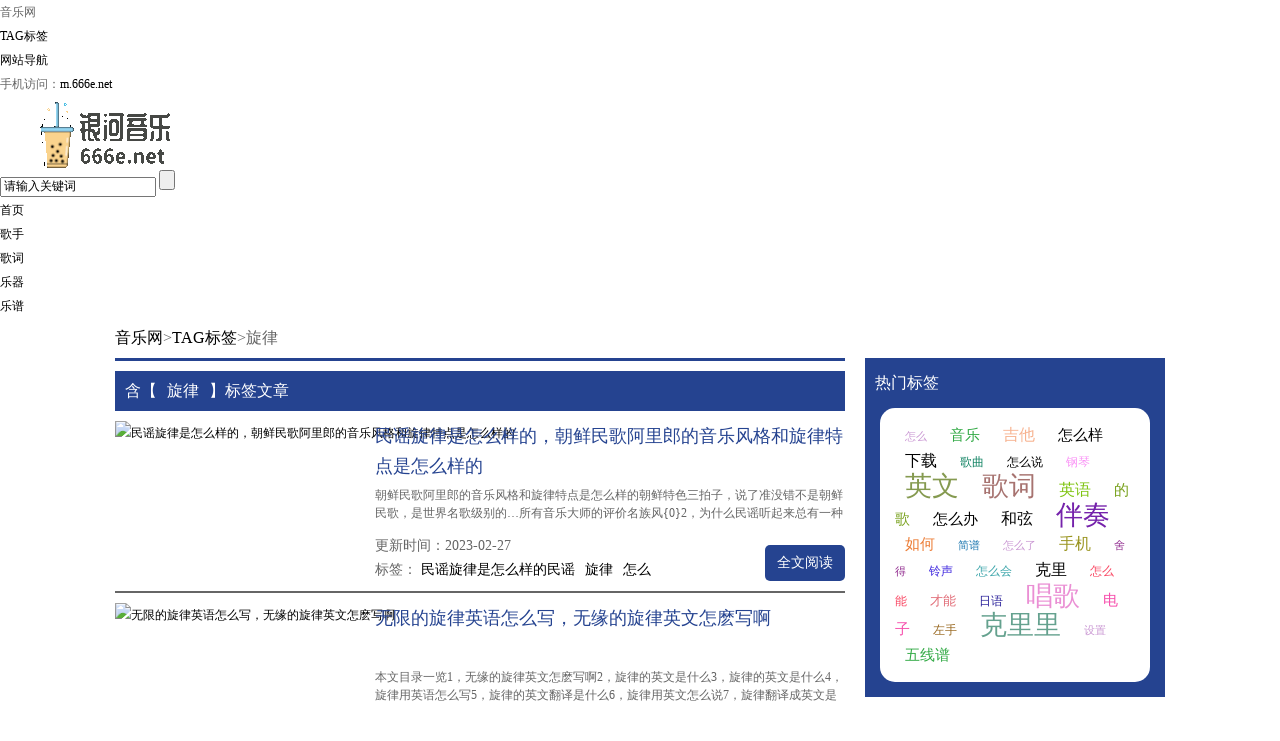

--- FILE ---
content_type: text/html
request_url: http://www.666e.net/tags/249.html
body_size: 7257
content:
<!DOCTYPE html PUBLIC "-//W3C//DTD XHTML 1.0 Transitional//EN" "http://www.w3.org/TR/xhtml1/DTD/xhtml1-transitional.dtd">
<html xmlns="http://www.w3.org/1999/xhtml">
<head>
<meta http-equiv="Content-Type" content="text/html; charset=utf-8" />
<title>旋律,旋律专题内容文章-音乐网-www.666e.net</title>
<meta name="keywords" content=",旋律文章" />
<meta name="description" content="旋律专题,提供旋律的相关文章和相关资讯,在本栏目你可以看到旋律这个内容的相关各类文章很多篇,如有不足请提供给我们更多旋律的文章供大家查阅." />
<link href="/static/css/css.css" rel="stylesheet" type="text/css" />
<link href="/static/css/common.css" rel="stylesheet" type="text/css" />
<script type="text/javascript" src="/static/js/jquery.js"></script>
<script type="text/javascript" src="/static/js/lcmbase.js"></script>
</head>
<body class="biaoqian">
<div class="top">
  <div class="wrap clearfix">
    <div class="fl welcome">音乐网</div>
    <div class="top-meau fr">
      <ul>
        <li><a href="/tag.html" target="_blank">TAG标签</a></li>
        <li><a href="/sitemap.html" target="_blank">网站导航</a></li>
        <li>手机访问：<a href="http://m.666e.net" target="_blank">m.666e.net</a></li>
      </ul>
    </div>
  </div>
</div>
<!--top  end-->
<div class="wrap header"> <a class="logo" href="/" ><img src="/static/images/logo.gif" width="210" height="74"/></a>
  <div class="search">
    <form id="form1" name="form1" method="post" action="/e/search/index.php">
      <input type="text" name="keyboard" id="bdcsMain" class="search-area" value="请输入关键词" onfocus="javascript:this.value=''">
      <input class="search-btn" type="submit" value="">
      <input type="hidden" name="show" value="title">
      <input type="hidden" name="tempid" value="1" >
      <input type="hidden" name="tbname" value="news">
    </form>
  </div>
</div>
<!--header  end-->
<div class="nav mar1">
  <div class="wrap">
    <ul>
      <li><a href="/" class='on'>首页</a></li>      
																													
      <li><a href="/geshou/" target="_blank">歌手</a></li>														
																													
      <li><a href="/qufeng/" target="_blank">歌词</a></li>														
																													
      <li><a href="/yueqi/" target="_blank">乐器</a></li>														
																													
      <li><a href="/yuepu/" target="_blank">乐谱</a></li>														
    </ul>
  </div>
</div>
<!--nav  end-->
<!--nav  end-->
<div class="wrapper cm_block01">
<div class="block01">
<div class="bread"><a href="/">音乐网</a>&gt;<a href="javascript:;">TAG标签</a>&gt;旋律 </div>
<div class="lm_name"><div>含【<h1>旋律</h1>】标签文章</div></div>
<ul>

<li><span class="img"><a href="/qufeng/minyao/50958.html" target="_blank"><img src="//www.666e.net/d/file/20230226/01c3167e3f3eb7c96695c821d0278f0f.jpg" alt="民谣旋律是怎么样的，朝鲜民歌阿里郎的音乐风格和旋律特点是怎么样的"/></a></span><span class="tit"><a href="/qufeng/minyao/50958.html" target="_blank">民谣旋律是怎么样的，朝鲜民歌阿里郎的音乐风格和旋律特点是怎么样的</a></span>
        <p class="des">朝鲜民歌阿里郎的音乐风格和旋律特点是怎么样的朝鲜特色三拍子，说了准没错不是朝鲜民歌，是世界名歌级别的…所有音乐大师的评价名族风{0}2，为什么民谣听起来总有一种悲凉的感觉民谣一般都描述了那些游子，他们自身的故事，比如陈鸿宇的理想三旬就了一种有华，有远大理想报复，但是又很难实现的那种现实的无奈。{1}3，比较一下江苏民歌孟姜女的旋律与河北民歌孟姜女哭长城?首歌产生之源头在江苏，歌词采用了“四季体”的写法。显得比较委婉细腻，旋律线条比较平稳，而河北民歌的旋律起伏则比较大，曲调比较高亢好巧。。一个好听一个不...</p>
        <span class="time">更新时间：2023-02-27</span><span class="tag">标签：
		<a href='/tags/53037.html' target='_blank' title='民谣旋律是怎么样的民谣'>民谣旋律是怎么样的民谣</a><a href='/tags/249.html' target='_blank' title='旋律'>旋律</a><a href='/tags/6.html' target='_blank' title='怎么'>怎么</a>
        </span><a href="/qufeng/minyao/50958.html" target="_blank" class="more">全文阅读</a></li>

<li><span class="img"><a href="/geshou/renwu/37547.html" target="_blank"><img src="//www.666e.net/d/file/20230207/35fad1f67880115e8bde91a9fb88bdfa.jpg" alt="无限的旋律英语怎么写，无缘的旋律英文怎麽写啊"/></a></span><span class="tit"><a href="/geshou/renwu/37547.html" target="_blank">无限的旋律英语怎么写，无缘的旋律英文怎麽写啊</a></span>
        <p class="des">本文目录一览1，无缘的旋律英文怎麽写啊2，旋律的英文是什么3，旋律的英文是什么4，旋律用英语怎么写5，旋律的英文翻译是什么6，旋律用英文怎么说7，旋律翻译成英文是什么1，无缘的旋律英文怎麽写啊Disengagingmelody{0}2，旋律的英文是什么melody,我是英语教师，听我的，准没错。{1}3，旋律的英文是什么Melodymelodystyle?{2}4，旋律用英语怎么写MelodyMelody旋律melodyrhythmmelodymelody旋律=Melody5，旋律的英文翻译是什么旋律[x...</p>
        <span class="time">更新时间：2023-02-13</span><span class="tag">标签：
		<a href='/tags/36942.html' target='_blank' title='无限的旋律英语怎么写无限'>无限的旋律英语怎么写无限</a><a href='/tags/4840.html' target='_blank' title='无限的'>无限的</a><a href='/tags/249.html' target='_blank' title='旋律'>旋律</a>
        </span><a href="/geshou/renwu/37547.html" target="_blank" class="more">全文阅读</a></li>

<li><span class="img"><a href="/qufeng/minyao/36399.html" target="_blank"><img src="//www.666e.net/d/file/20230207/e8fd9134f2cd45872c254c102870c50f.jpg" alt="钢琴旋律伴奏怎么弹，钢琴左手伴奏怎么弹"/></a></span><span class="tit"><a href="/qufeng/minyao/36399.html" target="_blank">钢琴旋律伴奏怎么弹，钢琴左手伴奏怎么弹</a></span>
        <p class="des">本文目录一览1，钢琴左手伴奏怎么弹2，求钢琴伴奏怎么弹3，怎样弹钢琴即兴伴奏4，钢琴伴奏如何弹5，钢琴怎么伴奏6，钢琴弹唱伴奏怎么弹7，谁知道钢琴伴奏怎么弹1，钢琴左手伴奏怎么弹伴奏为三种，柱式，分解，半分解。然后就是选配和弦的方式{0}2，求钢琴伴奏怎么弹如果你很想学会钢琴伴奏的话，不妨试试看学一下即兴伴奏或看一下钢琴乐理书，里面有讲到关于音程的，你试着把他们和你另外一只手弹得单曲组合起来，你觉得怎样好听就怎么弹。{1}3，怎样弹钢琴即兴伴奏学好和声,然后根据旋律的所在和弦进行匹配,起初可以只用1,4,...</p>
        <span class="time">更新时间：2023-03-14</span><span class="tag">标签：
		<a href='/tags/35560.html' target='_blank' title='钢琴旋律伴奏怎么弹钢琴'>钢琴旋律伴奏怎么弹钢琴</a><a href='/tags/249.html' target='_blank' title='旋律'>旋律</a><a href='/tags/266.html' target='_blank' title='伴奏'>伴奏</a>
        </span><a href="/qufeng/minyao/36399.html" target="_blank" class="more">全文阅读</a></li>

<li><span class="img"><a href="/yueqi/yueqiwd/35798.html" target="_blank"><img src="//www.666e.net/d/file/20230207/33d8eac47d4abaa40cd2c8ebca68345c.jpg" alt="怎么为旋律配和声，如何给乐曲旋律配备伴奏的其他声部和声"/></a></span><span class="tit"><a href="/yueqi/yueqiwd/35798.html" target="_blank">怎么为旋律配和声，如何给乐曲旋律配备伴奏的其他声部和声</a></span>
        <p class="des">本文目录一览1，如何给乐曲旋律配备伴奏的其他声部和声2，如何为旋律配和声3，怎么给旋律配和弦4，流行音乐中如何给旋律配上好听的和声进行5，请问怎样为一条旋律配和声6，如何为旋律配和声7，流行音乐中如何给旋律配上好听的和声进行8，如何为旋律配和声9，怎么在旋律上配置和弦10，怎么样为旋律配和声1，如何给乐曲旋律配备伴奏的其他声部和声首先吧，你得知道调性是吧，然后使用调内和声，使用的时候还有一个走向问题，这就是和弦的连接。但是你得懂这个小节配什么和弦等等，这个你得看看和声书集你就懂得简单的和弦配置了。在此就不...</p>
        <span class="time">更新时间：2023-02-27</span><span class="tag">标签：
		<a href='/tags/34862.html' target='_blank' title='怎么为旋律配和声怎么'>怎么为旋律配和声怎么</a><a href='/tags/249.html' target='_blank' title='旋律'>旋律</a><a href='/tags/1419.html' target='_blank' title='和声'>和声</a>
        </span><a href="/yueqi/yueqiwd/35798.html" target="_blank" class="more">全文阅读</a></li>

<li><span class="img"><a href="/qufeng/liuxing/33517.html" target="_blank"><img src="//www.666e.net/d/file/20230206/cb3dde34a49565f91e00bf12927a86b9.jpg" alt="音乐的旋律怎么找，只有旋律的音乐怎么找"/></a></span><span class="tit"><a href="/qufeng/liuxing/33517.html" target="_blank">音乐的旋律怎么找，只有旋律的音乐怎么找</a></span>
        <p class="des">本文目录一览1，只有旋律的音乐怎么找2，有一首歌只知道旋律请问怎么找3，如何通过一段旋律找到一首歌曲4，知道歌曲的旋律怎么找那个歌5，怎么才能完全获取一首歌的旋律6，怎样找到自己喜欢的旋律7，只知道旋律怎么找歌1，只有旋律的音乐怎么找搜索纯音乐就好了，QQ音乐盒-歌手-其他里就有纯音乐，随便你听。在网上输入：纯音乐就可以的了搜轻音乐就可以了搜轻音乐{0}2，有一首歌只知道旋律请问怎么找如果你使用智能手机，可以下载一个叫soundhound的软件，这个软件非常强大，只需你哼出旋律，哪怕五音不全，它也可以帮你...</p>
        <span class="time">更新时间：2023-02-08</span><span class="tag">标签：
		<a href='/tags/32155.html' target='_blank' title='音乐的旋律怎么找音乐'>音乐的旋律怎么找音乐</a><a href='/tags/13247.html' target='_blank' title='乐的'>乐的</a><a href='/tags/249.html' target='_blank' title='旋律'>旋律</a>
        </span><a href="/qufeng/liuxing/33517.html" target="_blank" class="more">全文阅读</a></li>

<li><span class="img"><a href="/qufeng/liuxing/32651.html" target="_blank"><img src="//www.666e.net/d/file/20230206/2abd0e80219c51fcd8fa1c87bfbcb06f.jpg" alt="怎么写出好旋律，怎样作曲 写优美的旋律"/></a></span><span class="tit"><a href="/qufeng/liuxing/32651.html" target="_blank">怎么写出好旋律，怎样作曲 写优美的旋律</a></span>
        <p class="des">本文目录一览1，怎样作曲写优美的旋律2，怎么写出好听的音乐旋律3，怎能写好一首歌的旋律4，旋律怎么写5，怎样才能写出好听的歌曲旋律6，怎样才能写出优美动听的旋律7，如何谱写旋律1，怎样作曲写优美的旋律有浓厚的感情,用音乐的形式表现{0}2，怎么写出好听的音乐旋律在有阳光的日子，坐在屋子里哼喜欢的曲子，写好听的旋律首先你得要体会它，还要用心去写。{1}3，怎能写好一首歌的旋律zuoqu,当你心中有了旋律时,不管好不好.net/mybbs/index://www,先把它记下来,{2}4，旋律怎么写旋律应该是从...</p>
        <span class="time">更新时间：2023-03-07</span><span class="tag">标签：
		<a href='/tags/31114.html' target='_blank' title='怎么写出好旋律怎么'>怎么写出好旋律怎么</a><a href='/tags/6735.html' target='_blank' title='写出'>写出</a><a href='/tags/249.html' target='_blank' title='旋律'>旋律</a>
        </span><a href="/qufeng/liuxing/32651.html" target="_blank" class="more">全文阅读</a></li>

<li><span class="img"><a href="/yueqi/yueqiwd/30376.html" target="_blank"><img src="//www.666e.net/d/file/20230206/960cf28c50f09241983f55245ad4aa97.jpg" alt="一首歌的旋律怎么写，怎样写歌的旋律"/></a></span><span class="tit"><a href="/yueqi/yueqiwd/30376.html" target="_blank">一首歌的旋律怎么写，怎样写歌的旋律</a></span>
        <p class="des">怎样写歌的旋律手写{0}2，旋律怎么写爹地..根據你的感覺來走...寫出你心中的感受就好..{1}3，怎么写出好听的音乐旋律在有阳光的日子，坐在屋子里哼喜欢的曲子，写好听的旋律首先你得要体会它，还要用心去写。{2}4，怎能写好一首歌的旋律zuoqu,当你心中有了旋律时,不管好不好.net/mybbs/index://www,先把它记下来,5，根据某一首歌的旋律写歌词咋么写嘞这跟语文知识有关，要有语文基础，词汇量要大，首先你要看原稿，每一句字数要相同，句末的字最好可以押韵，把你要写的词归纳一下，就好了，...</p>
        <span class="time">更新时间：2023-03-15</span><span class="tag">标签：
		<a href='/tags/28317.html' target='_blank' title='一首歌的旋律怎么写一首歌'>一首歌的旋律怎么写一首歌</a><a href='/tags/249.html' target='_blank' title='旋律'>旋律</a><a href='/tags/6.html' target='_blank' title='怎么'>怎么</a>
        </span><a href="/yueqi/yueqiwd/30376.html" target="_blank" class="more">全文阅读</a></li>

<li><span class="img"><a href="/qufeng/liuxing/30193.html" target="_blank"><img src="//www.666e.net/d/file/20230206/c628959201315e109571f56a96f924c8.jpg" alt="死亡旋律用英语怎么说，死亡的旋律用英语怎么写谢谢"/></a></span><span class="tit"><a href="/qufeng/liuxing/30193.html" target="_blank">死亡旋律用英语怎么说，死亡的旋律用英语怎么写谢谢</a></span>
        <p class="des">死亡的旋律用英语怎么写谢谢therhythmofdeath{0}2，旋律的英语怎么写melody,rhythm加上定冠词TheMelodyofDeath死亡旋律{1}3，恶魔天使旋律死亡的拉丁文怎么说Diabolus/Mones；angelorum；melodia/Melody,Death{2}...</p>
        <span class="time">更新时间：2023-02-06</span><span class="tag">标签：
		<a href='/tags/28095.html' target='_blank' title='死亡旋律用英语怎么说死亡'>死亡旋律用英语怎么说死亡</a><a href='/tags/249.html' target='_blank' title='旋律'>旋律</a><a href='/tags/49.html' target='_blank' title='英语'>英语</a>
        </span><a href="/qufeng/liuxing/30193.html" target="_blank" class="more">全文阅读</a></li>

<li><span class="img"><a href="/geshou/renwu/29056.html" target="_blank"><img src="//www.666e.net/d/file/20230206/b00d751654a03fe663a27213982db22a.jpg" alt="歌曲旋律怎么记，怎样记住歌曲旋律"/></a></span><span class="tit"><a href="/geshou/renwu/29056.html" target="_blank">歌曲旋律怎么记，怎样记住歌曲旋律</a></span>
        <p class="des">怎样记住歌曲旋律多听，而且是一心一意的听，不要一边听一边干别的。还有就是可以多哼！{0}2，怎么样记住音乐旋律多听，我是学美术的，我们班就有学音乐的，听她说，只要多听，并且记住主要的旋律就可以了你可以下载酷我音乐盒，可以k歌，可以旋舞，可以看mtv，还可以听广播！{1}3，怎么才能更快的记住好多歌的名字及旋律假如你用心去听``！努力把那些节奏和旋律记住``！结果肯定会不一样``！其实跟中文歌差不多``！只要你听了那个旋律``！根本就不用你怎么去记``！你一样可以知道的``！加油勒``！百度。{2}4，...</p>
        <span class="time">更新时间：2023-02-19</span><span class="tag">标签：
		<a href='/tags/26659.html' target='_blank' title='歌曲旋律怎么记歌曲'>歌曲旋律怎么记歌曲</a><a href='/tags/249.html' target='_blank' title='旋律'>旋律</a><a href='/tags/6.html' target='_blank' title='怎么'>怎么</a>
        </span><a href="/geshou/renwu/29056.html" target="_blank" class="more">全文阅读</a></li>

<li><span class="img"><a href="/qufeng/erge/27332.html" target="_blank"><img src="//www.666e.net/d/file/20221130/f9de0120c044e974b290288ccf5ba740.jpg" alt="作曲旋律怎么想，怎样学会作曲"/></a></span><span class="tit"><a href="/qufeng/erge/27332.html" target="_blank">作曲旋律怎么想，怎样学会作曲</a></span>
        <p class="des">本文目录一览1，怎样学会作曲2，怎样学会作曲3，作曲想不到旋律怎么办4，能问一下作曲的问题吗怎样作曲先定节奏型还是旋律很多时候5，怎样学习作曲1，怎样学会作曲老师教我的入门方式：1.买本巴赫初级钢琴曲集，简单分析音乐。2.找一小节旋律自己练习着往后续七小节，使之完整。3.如要写歌的话可以先拿五言绝句（如：锄禾日当午）作词，自己谱曲，然后逐渐加字数。要学基本乐理知识，学会音程、音阶、和弦等最基本的。要有乐感；学会识谱，记谱。最好会一门乐器，这样方便作曲。至于制作伴奏（即“编曲”），编曲是相当系统的一门学科，...</p>
        <span class="time">更新时间：2023-02-04</span><span class="tag">标签：
		<a href='/tags/24489.html' target='_blank' title='作曲旋律怎么想作曲'>作曲旋律怎么想作曲</a><a href='/tags/249.html' target='_blank' title='旋律'>旋律</a><a href='/tags/6.html' target='_blank' title='怎么'>怎么</a>
        </span><a href="/qufeng/erge/27332.html" target="_blank" class="more">全文阅读</a></li>
	
</ul>
<div style="clear:both"></div>
<div id="page" style="margin-top: 20px;"><a href="javascript:;">首页</a>&nbsp;<a href="javascript:;" class="prev_group">上一页</a>&nbsp;<a class="current">1</a>&nbsp;<a href="/tags/249_2.html">2</a>&nbsp;<a href="/tags/249_3.html">3</a>&nbsp;<a href="/tags/249_2.html" class="next_group">下一页</a>&nbsp;<a href="/tags/249_3.html">尾页</a></div>
</div>
<div class="block02">
<div class="rmbp">
<div class="lm_name"><h2>热门标签</h2></div>
<div class="tag"> 
					
<a href="/tags/6.html" target="_blank" class="color1">怎么</a>								
					
<a href="/tags/47.html" target="_blank" class="color2">音乐</a>								
					
<a href="/tags/19.html" target="_blank" class="color3">吉他</a>								
					
<a href="/tags/185.html" target="_blank" class="color4">怎么样</a>								
					
<a href="/tags/11.html" target="_blank" class="color5">下载</a>								
					
<a href="/tags/42.html" target="_blank" class="color6">歌曲</a>								
					
<a href="/tags/81.html" target="_blank" class="color7">怎么说</a>								
					
<a href="/tags/13.html" target="_blank" class="color8">钢琴</a>								
					
<a href="/tags/71.html" target="_blank" class="color9">英文</a>								
					
<a href="/tags/52.html" target="_blank" class="color10">歌词</a>								
					
<a href="/tags/49.html" target="_blank" class="color11">英语</a>								
					
<a href="/tags/208.html" target="_blank" class="color12">的歌</a>								
					
<a href="/tags/153.html" target="_blank" class="color13">怎么办</a>								
					
<a href="/tags/24.html" target="_blank" class="color14">和弦</a>								
					
<a href="/tags/266.html" target="_blank" class="color15">伴奏</a>								
					
<a href="/tags/90.html" target="_blank" class="color16">如何</a>								
					
<a href="/tags/14.html" target="_blank" class="color17">简谱</a>								
					
<a href="/tags/213.html" target="_blank" class="color18">怎么了</a>								
					
<a href="/tags/29.html" target="_blank" class="color19">手机</a>								
					
<a href="/tags/150.html" target="_blank" class="color20">舍得</a>								
					
<a href="/tags/138.html" target="_blank" class="color21">铃声</a>								
					
<a href="/tags/8.html" target="_blank" class="color22">怎么会</a>								
					
<a href="/tags/142.html" target="_blank" class="color23">克里</a>								
					
<a href="/tags/93.html" target="_blank" class="color24">怎么能</a>								
					
<a href="/tags/82.html" target="_blank" class="color25">才能</a>								
					
<a href="/tags/261.html" target="_blank" class="color26">日语</a>								
					
<a href="/tags/89.html" target="_blank" class="color27">唱歌</a>								
					
<a href="/tags/270.html" target="_blank" class="color28">电子</a>								
					
<a href="/tags/23.html" target="_blank" class="color29">左手</a>								
					
<a href="/tags/143.html" target="_blank" class="color30">克里里</a>								
					
<a href="/tags/104.html" target="_blank" class="color31">设置</a>								
					
<a href="/tags/229.html" target="_blank" class="color32">五线谱</a>								
	
</div>
</div>
<div class="liebiao_ad4"></div>
<div class="lmzdjb">
<div class="lm_name"><h2>全网文章点击排行榜</h2></div>
<ul>
    <li><i>1</i><a href="/yueqi/yueqijc/132.html" target="_blank">葫芦丝赛江南教学简谱怎么唱，葫芦丝赛马马叫怎么吹简谱是什么</a></li>
    <li><i>2</i><a href="/yueqi/yueqijc/294.html" target="_blank">G调在水一方吉他独奏怎么弹，吉他怎么弹G调的歌曲</a></li>
    <li><i>3</i><a href="/geshou/renwu/199.html" target="_blank">无锡景简谱怎么唱，张柏芝演的周旋里面的插曲无锡景是谁唱的</a></li>
    <li><i>4</i><a href="/yueqi/yueqiwd/324.html" target="_blank">我怎么爱上她歌曲，我怎么会爱上了他冰雪里等待回家这是一首什么歌</a></li>
    <li><i>5</i><a href="/qufeng/liuxing/493.html" target="_blank">我怎么舍得让你哭表达什么意思，这样的天气我怎么舍得你哭</a></li>
    <li><i>6</i><a href="/qufeng/erge/99.html" target="_blank">要我怎么忘了他，要我怎么忘了他简谱</a></li>
    <li><i>7</i><a href="/geshou/bagua/468.html" target="_blank">小号连音怎么吹，小号怎么吹响</a></li>
    <li><i>8</i><a href="/qufeng/liuxing/203.html" target="_blank">小提琴怎么换琴，如何换小提琴琴弦</a></li>
 
</ul>
</div>
</div>
<div style="clear:both"></div>
</div>
<!--links end-->
<div class="footer mar2">
  <div class="wrap clearfix">
    <div class="foot-logo"><img src="/static/images/b_logo.png" width="112" height="39"/></div>
    <div class="foot-chara">音乐网（www.666e.net）- 爱生活，爱音乐 <br/>
      Copyright © 2019-2029 All Rights Reserved. &nbsp;</div>
  </div>
</div>
<div style="display:none;"><script>
var _hmt = _hmt || [];
(function() {
  var hm = document.createElement("script");
  hm.src = "https://hm.baidu.com/hm.js?472c4c1c5b6a058ab3bcff88963d80db";
  var s = document.getElementsByTagName("script")[0]; 
  s.parentNode.insertBefore(hm, s);
})();
</script>
</div>
</body>
</html>